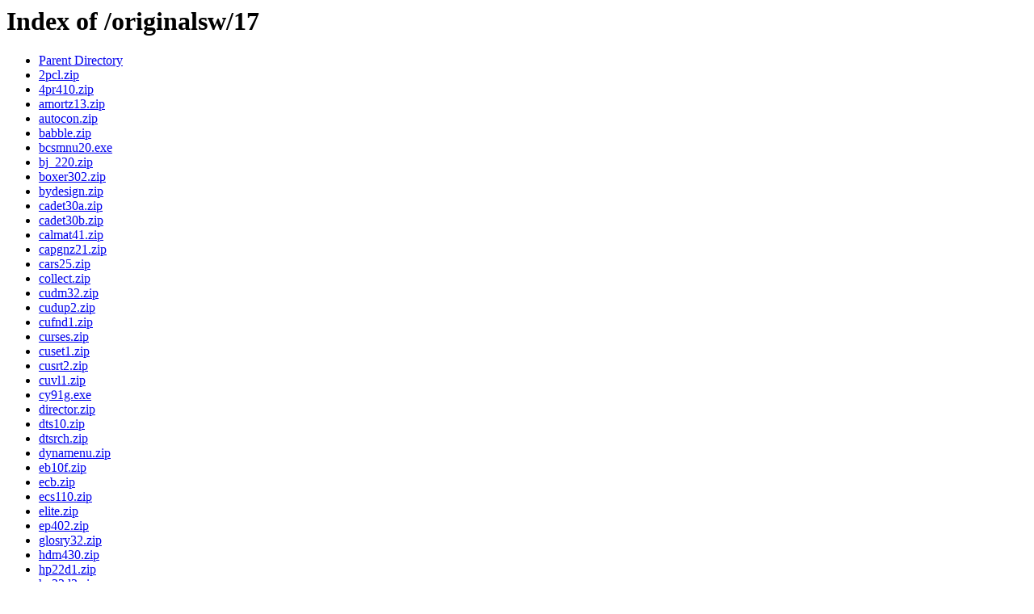

--- FILE ---
content_type: text/html;charset=ISO-8859-1
request_url: http://cd.textfiles.com/originalsw/17/
body_size: 3301
content:
<!DOCTYPE HTML PUBLIC "-//W3C//DTD HTML 3.2 Final//EN">
<html>
 <head>
  <title>Index of /originalsw/17</title>
 </head>
 <body>
<h1>Index of /originalsw/17</h1>
<ul><li><a href="/originalsw/"> Parent Directory</a></li>
<li><a href="2pcl.zip"> 2pcl.zip</a></li>
<li><a href="4pr410.zip"> 4pr410.zip</a></li>
<li><a href="amortz13.zip"> amortz13.zip</a></li>
<li><a href="autocon.zip"> autocon.zip</a></li>
<li><a href="babble.zip"> babble.zip</a></li>
<li><a href="bcsmnu20.exe"> bcsmnu20.exe</a></li>
<li><a href="bj_220.zip"> bj_220.zip</a></li>
<li><a href="boxer302.zip"> boxer302.zip</a></li>
<li><a href="bydesign.zip"> bydesign.zip</a></li>
<li><a href="cadet30a.zip"> cadet30a.zip</a></li>
<li><a href="cadet30b.zip"> cadet30b.zip</a></li>
<li><a href="calmat41.zip"> calmat41.zip</a></li>
<li><a href="capgnz21.zip"> capgnz21.zip</a></li>
<li><a href="cars25.zip"> cars25.zip</a></li>
<li><a href="collect.zip"> collect.zip</a></li>
<li><a href="cudm32.zip"> cudm32.zip</a></li>
<li><a href="cudup2.zip"> cudup2.zip</a></li>
<li><a href="cufnd1.zip"> cufnd1.zip</a></li>
<li><a href="curses.zip"> curses.zip</a></li>
<li><a href="cuset1.zip"> cuset1.zip</a></li>
<li><a href="cusrt2.zip"> cusrt2.zip</a></li>
<li><a href="cuvl1.zip"> cuvl1.zip</a></li>
<li><a href="cy91g.exe"> cy91g.exe</a></li>
<li><a href="director.zip"> director.zip</a></li>
<li><a href="dts10.zip"> dts10.zip</a></li>
<li><a href="dtsrch.zip"> dtsrch.zip</a></li>
<li><a href="dynamenu.zip"> dynamenu.zip</a></li>
<li><a href="eb10f.zip"> eb10f.zip</a></li>
<li><a href="ecb.zip"> ecb.zip</a></li>
<li><a href="ecs110.zip"> ecs110.zip</a></li>
<li><a href="elite.zip"> elite.zip</a></li>
<li><a href="ep402.zip"> ep402.zip</a></li>
<li><a href="glosry32.zip"> glosry32.zip</a></li>
<li><a href="hdm430.zip"> hdm430.zip</a></li>
<li><a href="hp22d1.zip"> hp22d1.zip</a></li>
<li><a href="hp22d2.zip"> hp22d2.zip</a></li>
<li><a href="hp22d3.zip"> hp22d3.zip</a></li>
<li><a href="hp22d4.zip"> hp22d4.zip</a></li>
<li><a href="hp22d5.zip"> hp22d5.zip</a></li>
<li><a href="ljfu14.zip"> ljfu14.zip</a></li>
<li><a href="mdg30b.zip"> mdg30b.zip</a></li>
<li><a href="mdr30.zip"> mdr30.zip</a></li>
<li><a href="mm30.zip"> mm30.zip</a></li>
<li><a href="pa20.zip"> pa20.zip</a></li>
<li><a href="pc_cai2.zip"> pc_cai2.zip</a></li>
<li><a href="pcdcad1.exe"> pcdcad1.exe</a></li>
<li><a href="pcdcad2.exe"> pcdcad2.exe</a></li>
<li><a href="pcdcad3.exe"> pcdcad3.exe</a></li>
<li><a href="pcftc141.zip"> pcftc141.zip</a></li>
<li><a href="pcftm11.zip"> pcftm11.zip</a></li>
<li><a href="peruse.zip"> peruse.zip</a></li>
<li><a href="pfu161a.zip"> pfu161a.zip</a></li>
<li><a href="pfu161b.zip"> pfu161b.zip</a></li>
<li><a href="simlab3a.zip"> simlab3a.zip</a></li>
<li><a href="t_zero.zip"> t_zero.zip</a></li>
<li><a href="tabs_gsf.zip"> tabs_gsf.zip</a></li>
<li><a href="tapetrak.zip"> tapetrak.zip</a></li>
<li><a href="timetrak.zip"> timetrak.zip</a></li>
<li><a href="tmstax25.zip"> tmstax25.zip</a></li>
<li><a href="tsrdl29b.zip"> tsrdl29b.zip</a></li>
<li><a href="ttime20.zip"> ttime20.zip</a></li>
<li><a href="tutcom.zip"> tutcom.zip</a></li>
<li><a href="varg465.zip"> varg465.zip</a></li>
<li><a href="videocat.zip"> videocat.zip</a></li>
<li><a href="vino215a.zip"> vino215a.zip</a></li>
</ul>
</body></html>
